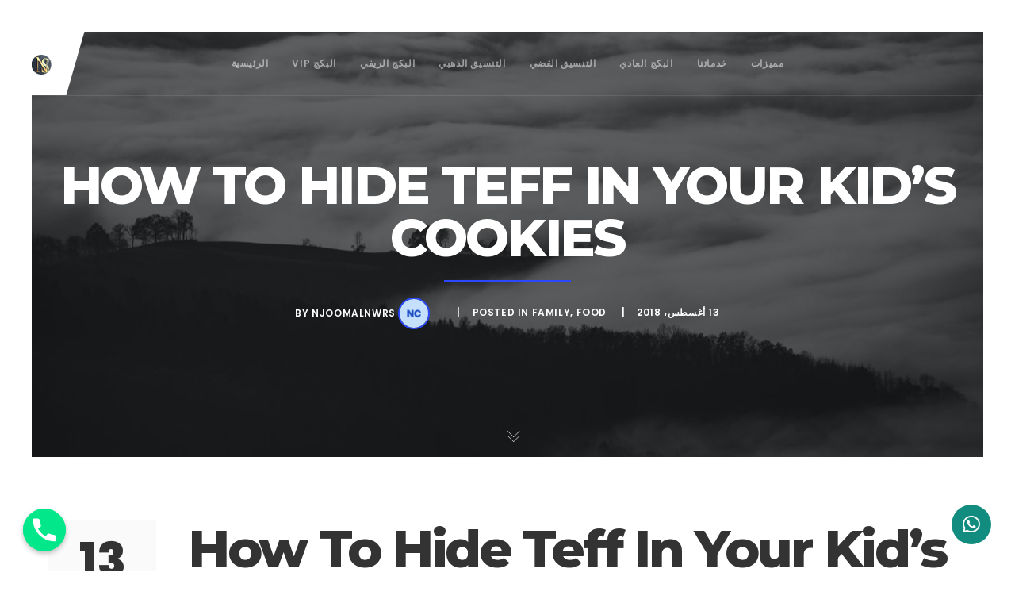

--- FILE ---
content_type: text/html; charset=utf-8
request_url: https://www.google.com/recaptcha/api2/aframe
body_size: 183
content:
<!DOCTYPE HTML><html><head><meta http-equiv="content-type" content="text/html; charset=UTF-8"></head><body><script nonce="lL64hS_RY6WOoKsRCC8deg">/** Anti-fraud and anti-abuse applications only. See google.com/recaptcha */ try{var clients={'sodar':'https://pagead2.googlesyndication.com/pagead/sodar?'};window.addEventListener("message",function(a){try{if(a.source===window.parent){var b=JSON.parse(a.data);var c=clients[b['id']];if(c){var d=document.createElement('img');d.src=c+b['params']+'&rc='+(localStorage.getItem("rc::a")?sessionStorage.getItem("rc::b"):"");window.document.body.appendChild(d);sessionStorage.setItem("rc::e",parseInt(sessionStorage.getItem("rc::e")||0)+1);localStorage.setItem("rc::h",'1770152296194');}}}catch(b){}});window.parent.postMessage("_grecaptcha_ready", "*");}catch(b){}</script></body></html>

--- FILE ---
content_type: text/css
request_url: https://njoomalnwrs.com/wp-content/plugins/bizreview-pro/view/elementor-widgets/assets/css/elementor-edit.css?ver=6.9
body_size: -276
content:
.elementor-choices-label i {
    font-size: 18px !important;
    padding: 5px 0;
}

--- FILE ---
content_type: text/css
request_url: https://njoomalnwrs.com/wp-content/plugins/whatsapp-chat-support-pro/assets/css/ctw-main.css?ver=1.0
body_size: 4262
content:
@import url("https://fonts.googleapis.com/css2?family=Poppins:ital,wght@0,300;0,400;0,500;0,600;0,700;0,800;0,900;1,300;1,400;1,500;1,600;1,700;1,800;1,900&display=swap");
:root {
  --color-primary: #118c7e;
  --color-dark-primary: #0d1321;
  --color-secondary: #0b5a51;
  --color-dark-secondary: #161e2e;
  --color-active: #26c281;
  --color-inactive: #f1a528;
  --color-offline: #a4a4a4;
  --color-message: #f1f0f0;
  --color-light: #fff;
  --color-dark: #222;
  --color-dark-mode: #006289;
  --color-dark-mode2: #0b5572;
  --shadow: 0 7px 15px 1px rgb(55 62 70 / 7%); }

body {
  font-family: "Poppins", sans-serif; }

[class*="wHelp"] * {
  margin: 0;
  padding: 0;
  box-sizing: border-box; }

[class*="wHelp"] {
  font-family: "Poppins", sans-serif; }

.wHelp-bubble.circle-bubble {
  position: relative;
  z-index: 9999;
  width: 50px;
  height: 50px;
  border-radius: 50%;
  background-color: var(--color-primary);
  transition: 0.4s ease all;
  cursor: pointer;
  border: none;
  min-width: inherit; }
  .wHelp-bubble.circle-bubble:hover {
    background-color: var(--color-secondary); }

.wHelp-bubble[class*="circle-animation-"] .open-icon {
  color: var(--color-light);
  font-size: 25px;
  transition: 0.4s ease all;
  left: 50%;
  top: 50%;
  position: absolute; }

.wHelp-bubble[class*="circle-animation-"] .close-icon {
  position: absolute;
  transition: 0.4s ease all;
  color: var(--color-light);
  font-size: 25px;
  opacity: 0;
  left: 50%;
  top: 50%; }

.wHelp-bubble[class*="circle-animation-"].circle-animation-1 .open-icon {
  transform: translate(-50%, -50%); }

.wHelp-bubble[class*="circle-animation-"].circle-animation-1 .close-icon {
  transform: scale(0.7); }

.wHelp-bubble[class*="circle-animation-"].circle-animation-2 {
  display: flex;
  align-items: center;
  justify-content: center; }
  .wHelp-bubble[class*="circle-animation-"].circle-animation-2 .open-icon {
    left: 8px !important;
    top: 2px !important;
    position: relative !important;
    transform: scale(1) rotate(360deg); }
  .wHelp-bubble[class*="circle-animation-"].circle-animation-2 .close-icon {
    z-index: 2;
    transform: scale(0.7);
    position: relative;
    right: 12px;
    left: auto;
    top: auto; }

.wHelp-bubble[class*="circle-animation-"].circle-animation-3 .open-icon {
  transform: translate(-50%, -50%); }

.wHelp-bubble[class*="circle-animation-"].circle-animation-3 .close-icon {
  transform: translate(-50%, -50%); }

.wHelp-bubble[class*="circle-animation-"].circle-animation-4 {
  overflow: hidden; }
  .wHelp-bubble[class*="circle-animation-"].circle-animation-4 .open-icon {
    transform: translate(-50%, -50%); }
  .wHelp-bubble[class*="circle-animation-"].circle-animation-4 .close-icon {
    transform: translate(-40%, -150%); }

.wHelp-show .wHelp-bubble[class*="circle-animation-"] .open-icon {
  opacity: 0; }

.wHelp-show .wHelp-bubble[class*="circle-animation-"] .close-icon {
  opacity: 1; }

.wHelp-show .wHelp-bubble[class*="circle-animation-"].circle-animation-1 .open-icon {
  transform: scale(0.7); }

.wHelp-show .wHelp-bubble[class*="circle-animation-"].circle-animation-1 .close-icon {
  transform: scale(1) translate(-50%, -50%); }

.wHelp-show .wHelp-bubble[class*="circle-animation-"].circle-animation-2 .open-icon {
  transform: scale(0.7);
  bottom: 35px; }

.wHelp-show .wHelp-bubble[class*="circle-animation-"].circle-animation-2 .close-icon {
  transform: scale(1) rotate(360deg); }

.wHelp-show .wHelp-bubble[class*="circle-animation-"].circle-animation-4 .open-icon {
  transform: translate(-40%, -150%); }

.wHelp-show .wHelp-bubble[class*="circle-animation-"].circle-animation-4 .close-icon {
  transform: translate(-50%, -50%); }

.wHelp {
  z-index: 999;
  position: fixed;
  bottom: 25px;
  right: 30px; }
  @media screen and (max-width: 767px) {
    .wHelp {
      right: 15px;
      bottom: 15px; } }
  .wHelp button:focus {
    outline: none; }
  .wHelp.wHelp-left {
    left: 30px;
    right: auto; }
    .wHelp.wHelp-left .wHelp__popup {
      right: auto; }
    @media screen and (max-width: 767px) {
      .wHelp.wHelp-left {
        right: 15px;
        bottom: 15px; } }
  .wHelp__send-message {
    padding: 10px 20px;
    border-radius: 20px;
    background-color: var(--color-primary);
    color: var(--color-light);
    transition: all 0.5s;
    text-decoration: none;
    width: 100%;
    font-size: 14px;
    margin-top: 20px;
    display: inline-block;
    text-align: center;
    position: relative;
    border: none;
    line-height: inherit;
    height: auto; }
    .wHelp__send-message:hover {
      background-color: var(--color-secondary);
      color: var(--color-light); }
    .wHelp__send-message a {
      position: absolute;
      width: 100%;
      height: 100%;
      left: 0;
      top: 0; }
    .wHelp__send-message i {
      margin-right: 5px; }
  .wHelp__popup {
    position: absolute;
    width: 350px;
    bottom: 100%;
    right: 0;
    margin-bottom: 20px;
    opacity: 0;
    visibility: hidden;
    transition: all 0.3s;
    box-shadow: var(--shadow);
    border-radius: 5px;
    background-color: var(--color-light); }
    @media screen and (max-width: 767px) {
      .wHelp__popup {
        width: 290px; } }
    .wHelp__popup.animation1 {
      transform: translate(20px); }
    .wHelp__popup.animation2 {
      transform: translate(0, 50px); }
    .wHelp__popup.animation3 {
      transform: translateY(100px) scale(0.7); }
    .wHelp__popup.animation4 {
      transform: scale(0.7); }
    .wHelp__popup.animation5 {
      transform: scale(0) rotate(720deg); }
    .wHelp__popup.animation6 {
      transform: translate(30%) translateZ(600px) rotate(10deg); }
    .wHelp__popup.animation7 {
      transform: translateY(100%) rotateX(90deg); }
    .wHelp__popup.animation8 {
      transform: translateZ(100px) translateX(-30%) rotateY(90deg); }
    .wHelp__popup.animation9 {
      transform: rotateY(-70deg); }
    .wHelp__popup.animation10 {
      transform: rotateX(-70deg); }
    .wHelp__popup.animation11 {
      transform: rotateX(-60deg);
      transform-origin: 50% 0; }
    .wHelp__popup.animation12 {
      transform: scale(2); }
    .wHelp__popup.animation13 {
      transform: translateY(-40%); }
    .wHelp__popup--header {
      display: flex;
      gap: 10px;
      align-items: center;
      padding: 20px;
      background-color: var(--color-primary);
      border-top-left-radius: 5px;
      border-top-right-radius: 5px; }
      @media screen and (max-width: 767px) {
        .wHelp__popup--header {
          padding: 15px; } }
      .wHelp__popup--header.header-center {
        flex-direction: column;
        justify-content: center;
        text-align: center; }
      .wHelp__popup--header .image {
        width: 50px;
        height: 50px;
        position: relative; }
        .wHelp__popup--header .image::before {
          content: "";
          bottom: 0px;
          right: 0px;
          width: 12px;
          height: 12px;
          box-sizing: border-box;
          background-color: var(--color-active);
          position: absolute;
          z-index: 1;
          border-radius: 50%;
          border: 1px solid var(--color-primary); }
        .wHelp__popup--header .image img {
          border-radius: 50%;
          width: 100%;
          height: 100%;
          object-fit: cover; }
      .wHelp__popup--header .info__name {
        font-size: 20px;
        line-height: 1;
        margin-bottom: 5px;
        color: var(--color-light); }
      .wHelp__popup--header .info__title {
        font-size: 14px;
        line-height: 1.5;
        color: var(--color-light); }
    .wHelp__popup--content {
      padding: 20px; }
      @media screen and (max-width: 767px) {
        .wHelp__popup--content {
          padding: 15px; } }
      .wHelp__popup--content .sms {
        display: grid;
        gap: 15px;
        grid-template-columns: 30px 1fr; }
        .wHelp__popup--content .sms__user {
          width: 30px;
          height: 30px; }
          .wHelp__popup--content .sms__user img {
            width: 100%;
            height: 100%;
            object-fit: cover;
            border-radius: 50%; }
        .wHelp__popup--content .sms__text {
          padding: 10px;
          background-color: var(--color-message);
          border-radius: 0 5px 5px;
          position: relative; }
          .wHelp__popup--content .sms__text::before {
            position: absolute;
            content: "";
            top: 0;
            left: -14px;
            border-bottom: 15px solid transparent;
            border-right: 15px solid var(--color-message); }
          .wHelp__popup--content .sms__text p {
            font-size: 14px;
            line-height: 1.6; }
      .wHelp__popup--content .user-text input,
      .wHelp__popup--content .user-text textarea {
        width: 100%;
        padding: 8px 10px;
        font-size: 16px;
        border-radius: 3px;
        border: 1px solid var(--color-message);
        transition: all 0.5s;
        background-color: var(--color-message); }
        .wHelp__popup--content .user-text input:focus,
        .wHelp__popup--content .user-text textarea:focus {
          outline: none;
          border-color: var(--color-primary); }
        .wHelp__popup--content .user-text input:hover,
        .wHelp__popup--content .user-text textarea:hover {
          border-color: var(--color-primary); }
      .wHelp__popup--content .user-text input {
        margin-bottom: 15px; }
      .wHelp__popup--content .current-time {
        text-align: center;
        font-size: 14px;
        margin-bottom: 8px; }
    .wHelp__popup.avatar-inactive .wHelp__popup--header .image::before {
      background-color: var(--color-inactive) !important; }
    .wHelp__popup.avatar-inactive .wHelp__send-message {
      background-color: var(--color-offline);
      cursor: not-allowed; }
  .wHelp.wHelp-show .wHelp__popup {
    opacity: 1;
    visibility: visible; }
    .wHelp.wHelp-show .wHelp__popup.animation1 {
      transform: translateX(0); }
    .wHelp.wHelp-show .wHelp__popup.animation2 {
      transform: translate(0, 0); }
    .wHelp.wHelp-show .wHelp__popup.animation3 {
      transform: translateY(0) scale(1); }
    .wHelp.wHelp-show .wHelp__popup.animation4 {
      transform: scale(1); }
    .wHelp.wHelp-show .wHelp__popup.animation5 {
      transform: scale(1) rotate(0deg); }
    .wHelp.wHelp-show .wHelp__popup.animation6 {
      transform: translate(0%) translateZ(0) rotate(0deg); }
    .wHelp.wHelp-show .wHelp__popup.animation7 {
      transform: translateY(0%) rotateX(0deg); }
    .wHelp.wHelp-show .wHelp__popup.animation8 {
      transform: translateZ(0px) translateX(0%) rotateY(0deg); }
    .wHelp.wHelp-show .wHelp__popup.animation9 {
      transform: rotateY(0deg); }
    .wHelp.wHelp-show .wHelp__popup.animation10 {
      transform: rotateX(0deg); }
    .wHelp.wHelp-show .wHelp__popup.animation11 {
      transform: rotateX(0deg); }
    .wHelp.wHelp-show .wHelp__popup.animation12 {
      transform: scale(1); }
    .wHelp.wHelp-show .wHelp__popup.animation13 {
      transform: translateY(0%); }
  .wHelp .wcp-branding {
    font-size: 10px;
    text-align: center;
    display: block;
    margin-top: 10px;
    margin-bottom: -20px;
    background: #111;
    margin-left: -20px;
    margin-right: -20px;
    color: #fff;
    padding: 5px;
    border-radius: 0px 0 5px 5px; }
  .wHelp .wcp-branding a {
    color: #fff;
    text-decoration: none; }

@-webkit-keyframes slit {
  50% {
    -webkit-transform: translateZ(-250px) rotateY(89deg);
    opacity: 0.5;
    -webkit-animation-timing-function: ease-out; }
  100% {
    -webkit-transform: translateZ(0) rotateY(0deg);
    opacity: 1; } }

@-moz-keyframes slit {
  50% {
    -moz-transform: translateZ(-250px) rotateY(89deg);
    opacity: 0.5;
    -moz-animation-timing-function: ease-out; }
  100% {
    -moz-transform: translateZ(0) rotateY(0deg);
    opacity: 1; } }

@keyframes slit {
  50% {
    transform: translateZ(-250px) rotateY(89deg);
    opacity: 1;
    animation-timing-function: ease-in; }
  100% {
    transform: translateZ(0) rotateY(0deg);
    opacity: 1; } }

[class*="wHelp-button-"] {
  padding: 15px 30px;
  border: none;
  color: var(--color-dark);
  border-radius: 5px;
  font-weight: 600;
  display: inline-flex;
  font-size: 16px;
  gap: 10px;
  align-items: center;
  transition: all 0.5s;
  cursor: pointer;
  text-decoration: none;
  border: 1px solid var(--color-primary);
  background-color: var(--color-light); }
  [class*="wHelp-button-"] i {
    font-size: 20px;
    transition: all 0.5s;
    margin-left: -5px;
    color: var(--color-primary); }
  [class*="wHelp-button-"]:hover {
    background-color: var(--color-secondary);
    color: var(--color-light); }
    [class*="wHelp-button-"]:hover i {
      color: var(--color-light); }
  [class*="wHelp-button-"].wHelp-btn-rounded {
    border-radius: 30px; }
  [class*="wHelp-button-"].wHelp-btn-lg {
    padding: 15px 35px;
    font-size: 18px; }
    [class*="wHelp-button-"].wHelp-btn-lg i {
      font-size: 25px; }
  [class*="wHelp-button-"].wHelp-btn-sm {
    padding: 10px 15px; }
  [class*="wHelp-button-"].wHelp-btn-effect:hover {
    transform: translateY(-10px); }
  [class*="wHelp-button-"].wHelp-btn-bg {
    background-color: var(--color-primary);
    color: var(--color-light);
    border: none; }
    [class*="wHelp-button-"].wHelp-btn-bg i {
      color: var(--color-light); }
    [class*="wHelp-button-"].wHelp-btn-bg:hover {
      background-color: var(--color-secondary); }
  [class*="wHelp-button-"].wHelp-button-3 {
    background-color: var(--color-light);
    color: var(--color-dark);
    border-radius: 5px;
    padding: 5px 10px; }
    [class*="wHelp-button-"].wHelp-button-3 i {
      width: 45px;
      height: 45px;
      border-radius: 50%;
      padding: 0;
      border: none;
      font-size: 20px;
      background: var(--color-primary);
      color: var(--color-light);
      display: flex;
      align-items: center;
      justify-content: center;
      transition: all 0.5s; }
    [class*="wHelp-button-"].wHelp-button-3:hover {
      background-color: var(--color-secondary);
      color: var(--color-light); }
      [class*="wHelp-button-"].wHelp-button-3:hover i {
        background-color: var(--color-light);
        color: var(--color-primary); }
    [class*="wHelp-button-"].wHelp-button-3.wHelp-btn-lg {
      padding: 10px 15px;
      font-size: 18px; }
      [class*="wHelp-button-"].wHelp-button-3.wHelp-btn-lg i {
        width: 50px;
        height: 50px; }
    [class*="wHelp-button-"].wHelp-button-3.wHelp-btn-sm {
      font-size: 14px; }
      [class*="wHelp-button-"].wHelp-button-3.wHelp-btn-sm i {
        width: 40px;
        height: 40px; }
    [class*="wHelp-button-"].wHelp-button-3.wHelp-btn-rounded {
      border-radius: 45px; }
    [class*="wHelp-button-"].wHelp-button-3.wHelp-btn-bg {
      background-color: var(--color-primary);
      color: var(--color-light); }
      [class*="wHelp-button-"].wHelp-button-3.wHelp-btn-bg i {
        background-color: var(--color-light);
        color: var(--color-primary); }
      [class*="wHelp-button-"].wHelp-button-3.wHelp-btn-bg:hover {
        background-color: var(--color-secondary); }
  [class*="wHelp-button-"].avatar-active, [class*="wHelp-button-"].avatar-inactive {
    line-height: 1;
    padding: 7px 18px 7px 10px;
    border-radius: 5px;
    position: relative; }
    [class*="wHelp-button-"].avatar-active a, [class*="wHelp-button-"].avatar-inactive a {
      position: absolute;
      width: 100%;
      height: 100%;
      left: 0;
      top: 0; }
    [class*="wHelp-button-"].avatar-active img, [class*="wHelp-button-"].avatar-inactive img {
      width: 55px;
      height: 55px;
      border-radius: 50%;
      object-fit: cover;
      padding: 0;
      border: 1px solid var(--color-light) !important; }
    [class*="wHelp-button-"].avatar-active.wHelp-btn-lg, [class*="wHelp-button-"].avatar-inactive.wHelp-btn-lg {
      padding: 10px 13px; }
      [class*="wHelp-button-"].avatar-active.wHelp-btn-lg .title, [class*="wHelp-button-"].avatar-inactive.wHelp-btn-lg .title {
        font-size: 17px; }
      [class*="wHelp-button-"].avatar-active.wHelp-btn-lg img, [class*="wHelp-button-"].avatar-inactive.wHelp-btn-lg img {
        width: 60px;
        height: 60px; }
    [class*="wHelp-button-"].avatar-active.wHelp-btn-sm .title, [class*="wHelp-button-"].avatar-inactive.wHelp-btn-sm .title {
      font-size: 13px; }
    [class*="wHelp-button-"].avatar-active.wHelp-btn-sm img, [class*="wHelp-button-"].avatar-inactive.wHelp-btn-sm img {
      width: 50px;
      height: 50px; }
    [class*="wHelp-button-"].avatar-active .info-wrapper, [class*="wHelp-button-"].avatar-inactive .info-wrapper {
      text-align: left; }
    [class*="wHelp-button-"].avatar-active .info, [class*="wHelp-button-"].avatar-inactive .info {
      font-size: 10px;
      margin-bottom: 7px;
      line-height: 1; }
    [class*="wHelp-button-"].avatar-active .title, [class*="wHelp-button-"].avatar-inactive .title {
      margin-bottom: 7px;
      font-weight: 700;
      line-height: 1;
      font-size: 16px; }
    [class*="wHelp-button-"].avatar-active .online, [class*="wHelp-button-"].avatar-inactive .online {
      display: inline-block;
      padding: 5px;
      background-color: var(--color-active);
      font-size: 10px;
      border-radius: 5px;
      line-height: 1; }
    [class*="wHelp-button-"].avatar-active .offline, [class*="wHelp-button-"].avatar-inactive .offline {
      display: inline-block;
      padding: 5px;
      background-color: var(--color-active);
      font-size: 10px;
      border-radius: 5px;
      line-height: 1; }
    [class*="wHelp-button-"].avatar-active.wHelp-btn-rounded, [class*="wHelp-button-"].avatar-inactive.wHelp-btn-rounded {
      border-radius: 50px; }
  [class*="wHelp-button-"].avatar-active .offline {
    display: none; }
  [class*="wHelp-button-"].avatar-inactive {
    border: none; }
  [class*="wHelp-button-"].avatar-inactive, [class*="wHelp-button-"].avatar-inactive:hover {
    background-color: var(--color-offline) !important;
    color: var(--color-light) !important;
    cursor: not-allowed;
    border-color: var(--color-dark) !important; }
    [class*="wHelp-button-"].avatar-inactive .online, [class*="wHelp-button-"].avatar-inactive:hover .online {
      display: none; }
    [class*="wHelp-button-"].avatar-inactive .offline, [class*="wHelp-button-"].avatar-inactive:hover .offline {
      background-color: var(--color-inactive) !important; }

.wHelp-multi {
  z-index: 999;
  position: fixed;
  bottom: 25px;
  right: 30px; }
  @media screen and (max-width: 767px) {
    .wHelp-multi {
      right: 15px;
      bottom: 15px; } }
  .wHelp-multi.wHelp-multi-left {
    left: 30px;
    right: auto; }
    .wHelp-multi.wHelp-multi-left .wHelp-multi__popup {
      right: auto; }
    @media screen and (max-width: 767px) {
      .wHelp-multi.wHelp-multi-left {
        right: 15px;
        bottom: 15px; } }
  .wHelp-multi.wHelp-left {
    left: 30px;
    right: auto; }
    .wHelp-multi.wHelp-left .wHelp-multi__popup {
      right: auto; }
    @media screen and (max-width: 767px) {
      .wHelp-multi.wHelp-left {
        right: 15px;
        bottom: 15px; } }
  .wHelp-multi__popup {
    position: absolute;
    width: 300px;
    bottom: 100%;
    right: 0;
    margin-bottom: 20px;
    opacity: 0;
    visibility: hidden;
    transition: all 0.3s;
    box-shadow: var(--shadow);
    border-radius: 5px;
    background-color: var(--color-light); }
    @media screen and (max-width: 767px) {
      .wHelp-multi__popup {
        width: 280px; } }
    .wHelp-multi__popup.animation1 {
      transform: translate(20px); }
    .wHelp-multi__popup.animation2 {
      transform: translate(0, 50px); }
    .wHelp-multi__popup.animation3 {
      transform: translateY(100px) scale(0.7); }
    .wHelp-multi__popup.animation4 {
      transform: scale(0.7); }
    .wHelp-multi__popup.animation5 {
      transform: scale(0) rotate(720deg); }
    .wHelp-multi__popup.animation6 {
      transform: translate(30%) translateZ(600px) rotate(10deg); }
    .wHelp-multi__popup.animation7 {
      transform: translateY(100%) rotateX(90deg); }
    .wHelp-multi__popup.animation8 {
      transform: translateZ(100px) translateX(-30%) rotateY(90deg); }
    .wHelp-multi__popup.animation9 {
      transform: rotateY(-70deg); }
    .wHelp-multi__popup.animation10 {
      transform: rotateX(-70deg); }
    .wHelp-multi__popup.animation11 {
      transform: rotateX(-60deg);
      transform-origin: 50% 0; }
    .wHelp-multi__popup.animation12 {
      transform: scale(2); }
    .wHelp-multi__popup.animation13 {
      transform: translateY(-40%); }
    .wHelp-multi__popup--header {
      padding: 20px;
      background-color: var(--color-primary);
      border-top-left-radius: 5px;
      border-top-right-radius: 5px; }
      @media screen and (max-width: 767px) {
        .wHelp-multi__popup--header {
          padding: 15px; } }
      .wHelp-multi__popup--header .title {
        font-size: 16px;
        font-weight: 700;
        line-height: 1;
        margin-bottom: 5px;
        color: var(--color-light); }
      .wHelp-multi__popup--header .subtitle {
        font-size: 14px;
        line-height: 1.5;
        color: var(--color-light); }
    .wHelp-multi__popup--content {
      padding: 20px; }
      .wHelp-multi__popup--content .search {
        display: none; }
        .wHelp-multi__popup--content .search input {
          width: 100%;
          border: 1px solid var(--color-primary);
          border-radius: 5px;
          font-size: 14px;
          padding: 5px 10px;
          margin-bottom: 10px; }
          .wHelp-multi__popup--content .search input:focus {
            outline: none; }
      .wHelp-multi__popup--content.wHelp-search .search {
        display: block; }
      .wHelp-multi__popup--content .user {
        display: flex;
        gap: 10px;
        align-items: center;
        padding: 10px;
        text-align: left;
        background-color: var(--color-message);
        border-radius: 5px;
        cursor: pointer;
        transition: all 0.5s;
        border-left: 2px solid transparent;
        position: relative; }
        .wHelp-multi__popup--content .user:not(:last-child) {
          margin-bottom: 10px; }
        .wHelp-multi__popup--content .user:hover {
          border-left: 2px solid var(--color-active);
          opacity: 1; }
        .wHelp-multi__popup--content .user a {
          position: absolute;
          width: 100%;
          height: 100%;
          z-index: 1;
          left: 0;
          top: 0; }
        .wHelp-multi__popup--content .user__image {
          width: 50px;
          height: 50px; }
          .wHelp-multi__popup--content .user__image img {
            overflow: hidden;
            width: 50px;
            height: 50px;
            object-fit: cover;
            border-radius: 50%; }
        .wHelp-multi__popup--content .user__info--name {
          margin-bottom: 5px;
          font-weight: 600;
          line-height: 1;
          font-size: 14px; }
        .wHelp-multi__popup--content .user__info--title {
          margin-bottom: 7px;
          line-height: 1;
          font-size: 12px; }
        .wHelp-multi__popup--content .user__info--online {
          display: none;
          padding: 5px 10px;
          background-color: var(--color-active);
          color: var(--color-light);
          font-size: 10px;
          border-radius: 15px;
          line-height: 1; }
        .wHelp-multi__popup--content .user__info--offline {
          display: none;
          padding: 5px 10px;
          background-color: var(--color-inactive);
          color: var(--color-light);
          font-size: 10px;
          border-radius: 15px;
          line-height: 1;
          cursor: not-allowed; }
        .wHelp-multi__popup--content .user.avatar-active .user__info--online {
          display: table; }
        .wHelp-multi__popup--content .user.avatar-inactive {
          border-left: 2px solid transparent;
          cursor: not-allowed; }
          .wHelp-multi__popup--content .user.avatar-inactive:hover {
            border-left: 2px solid var(--color-inactive) !important; }
          .wHelp-multi__popup--content .user.avatar-inactive .user__info--offline {
            display: table; }
  .wHelp-multi.wHelp-show .wHelp-multi__popup {
    opacity: 1;
    visibility: visible; }
    .wHelp-multi.wHelp-show .wHelp-multi__popup.animation1 {
      transform: translateX(0); }
    .wHelp-multi.wHelp-show .wHelp-multi__popup.animation2 {
      transform: translate(0, 0); }
    .wHelp-multi.wHelp-show .wHelp-multi__popup.animation3 {
      transform: translateY(0) scale(1); }
    .wHelp-multi.wHelp-show .wHelp-multi__popup.animation4 {
      transform: scale(1); }
    .wHelp-multi.wHelp-show .wHelp-multi__popup.animation5 {
      transform: scale(1) rotate(0deg); }
    .wHelp-multi.wHelp-show .wHelp-multi__popup.animation6 {
      transform: translate(0%) translateZ(0) rotate(0deg); }
    .wHelp-multi.wHelp-show .wHelp-multi__popup.animation7 {
      transform: translateY(0%) rotateX(0deg); }
    .wHelp-multi.wHelp-show .wHelp-multi__popup.animation8 {
      transform: translateZ(0px) translateX(0%) rotateY(0deg); }
    .wHelp-multi.wHelp-show .wHelp-multi__popup.animation9 {
      transform: rotateY(0deg); }
    .wHelp-multi.wHelp-show .wHelp-multi__popup.animation10 {
      transform: rotateX(0deg); }
    .wHelp-multi.wHelp-show .wHelp-multi__popup.animation11 {
      transform: rotateX(0deg); }
    .wHelp-multi.wHelp-show .wHelp-multi__popup.animation12 {
      transform: scale(1); }
    .wHelp-multi.wHelp-show .wHelp-multi__popup.animation13 {
      transform: translateY(0%); }
  .wHelp-multi.wHelp-grid .wHelp-multi__popup--content {
    padding: 10px; }
    .wHelp-multi.wHelp-grid .wHelp-multi__popup--content .users {
      display: grid;
      grid-template-columns: 1fr 1fr;
      gap: 8px; }
      .wHelp-multi.wHelp-grid .wHelp-multi__popup--content .users .user {
        margin-bottom: 0;
        display: flex;
        flex-direction: column; }
        .wHelp-multi.wHelp-grid .wHelp-multi__popup--content .users .user.avatar-inactive .user__info--offline,
        .wHelp-multi.wHelp-grid .wHelp-multi__popup--content .users .user.avatar-inactive .user__info--online, .wHelp-multi.wHelp-grid .wHelp-multi__popup--content .users .user.avatar-active .user__info--offline,
        .wHelp-multi.wHelp-grid .wHelp-multi__popup--content .users .user.avatar-active .user__info--online {
          display: none; }
        .wHelp-multi.wHelp-grid .wHelp-multi__popup--content .users .user__image {
          position: relative; }
          .wHelp-multi.wHelp-grid .wHelp-multi__popup--content .users .user__image::before {
            content: "";
            bottom: 1px;
            right: 2px;
            width: 10px;
            height: 10px;
            box-sizing: border-box;
            background-color: var(--color-active) !important;
            position: absolute;
            z-index: 1;
            border-radius: 50%; }
        .wHelp-multi.wHelp-grid .wHelp-multi__popup--content .users .user.avatar-inactive .user__image::before {
          background-color: var(--color-inactive) !important; }
  .wHelp-multi.wHelp-grid .user {
    display: inherit;
    text-align: center; }

.wHelp-scroll {
  max-height: 295px;
  overflow-y: scroll;
  scrollbar-width: thin; }
  .wHelp-scroll::-webkit-scrollbar {
    width: 0.5em;
    height: 0.5em; }
  .wHelp-scroll::-webkit-scrollbar-track {
    background-color: var(--color-message);
    margin-block: 0.5em; }
  .wHelp-scroll::-webkit-scrollbar-thumb {
    background: var(--color-primary); }
  .wHelp-scroll::-webkit-scrollbar-thumb:hover {
    opacity: 0.2; }

.wHelp--checkbox {
  margin-bottom: 5px;
  font-size: 14px; }
  .wHelp--checkbox input {
    margin-right: 8px; }

.condition__checked {
  background-color: var(--color-offline);
  cursor: not-allowed !important; }
  .condition__checked a {
    display: none; }

.wHelp-multi .condition__checked {
  background-color: var(--color-message);
  cursor: not-allowed !important; }
  .wHelp-multi .condition__checked a {
    display: none; }

.night-mode .wHelp-multi__popup {
  background-color: var(--color-dark-primary); }
  .night-mode .wHelp-multi__popup .user {
    background-color: var(--color-dark-secondary);
    color: var(--color-light); }
  .night-mode .wHelp-multi__popup .search input {
    background-color: var(--color-dark-secondary);
    color: var(--color-light); }

.night-mode .wHelp__popup {
  background-color: var(--color-dark-primary); }
  .night-mode .wHelp__popup--header .info__name {
    color: var(--color-light); }
  .night-mode .wHelp__popup--header .info__title {
    color: var(--color-light); }
  .night-mode .wHelp__popup .sms__text {
    background-color: var(--color-dark-secondary);
    color: var(--color-light); }
    .night-mode .wHelp__popup .sms__text::before {
      border-right-color: var(--color-dark-secondary); }
  .night-mode .wHelp__popup .current-time {
    color: var(--color-light); }
  .night-mode .wHelp__popup .user-text input, .night-mode .wHelp__popup .user-text textarea {
    background-color: var(--color-dark-secondary);
    border: var(--color-dark-mode);
    color: var(--color-light); }
    .night-mode .wHelp__popup .user-text input::placeholder, .night-mode .wHelp__popup .user-text textarea::placeholder {
      color: var(--color-light); }

.night-mode .wHelp-scroll::-webkit-scrollbar-track {
  background-color: var(--color-dark-secondary); }

.night-mode .wHelp--checkbox {
  color: var(--color-light); }

.dark-mode .bubble {
  border: 1px solid var(--color-dark-mode);
  color: var(--color-dark-mode); }
  .dark-mode .bubble .bubble__icon {
    background-color: var(--color-dark-mode); }
    .dark-mode .bubble .bubble__icon .bubble__icon--open {
      color: var(--color-light); }
  .dark-mode .bubble .bubble__icon--open {
    color: var(--color-dark-mode); }
  .dark-mode .bubble.bubble-transparent .bubble__icon .bubble__icon--open {
    color: var(--color-dark-mode); }
  .dark-mode .bubble:hover {
    background-color: var(--color-dark-mode2); }
    .dark-mode .bubble:hover.wHelp-btn-bg {
      background-color: var(--color-dark-mode2); }
    .dark-mode .bubble:hover .bubble__icon .bubble__icon--open {
      color: var(--color-dark-mode); }
  .dark-mode .bubble.wHelp-btn-bg {
    background-color: var(--color-dark-mode);
    color: var(--color-light); }
    .dark-mode .bubble.wHelp-btn-bg.bubble-transparent .bubble__icon .bubble__icon--open {
      color: var(--color-light); }
    .dark-mode .bubble.wHelp-btn-bg .bubble__icon .bubble__icon--open {
      color: var(--color-dark-mode); }

.dark-mode .current-time {
  color: var(--color-light); }

.dark-mode .bubble.wHelp-btn-bg .bubble__icon {
  color: var(--color-dark-mode); }

.dark-mode .wHelp__popup--header {
  background-color: var(--color-dark-mode); }
  .dark-mode .wHelp__popup--header .info__name {
    color: var(--color-light); }
  .dark-mode .wHelp__popup--header .info__title {
    color: var(--color-light); }

.dark-mode .wHelp__popup--content {
  background-color: var(--color-dark-primary);
  border-bottom-left-radius: 5px;
  border-bottom-right-radius: 5px; }
  .dark-mode .wHelp__popup--content .sms__text {
    background-color: var(--color-dark-secondary);
    color: var(--color-light); }
    .dark-mode .wHelp__popup--content .sms__text::before {
      border-right: 15px solid var(--color-dark-secondary); }
  .dark-mode .wHelp__popup--content .user-text input, .dark-mode .wHelp__popup--content .user-text textarea {
    background-color: var(--color-dark-secondary);
    border: var(--color-dark-mode);
    color: var(--color-light); }
    .dark-mode .wHelp__popup--content .user-text input::placeholder, .dark-mode .wHelp__popup--content .user-text textarea::placeholder {
      color: var(--color-light); }

.dark-mode .wHelp__send-message {
  background-color: var(--color-dark-mode); }
  .dark-mode .wHelp__send-message:hover {
    background-color: var(--color-dark-mode2); }

.dark-mode .wHelp-bubble.circle-bubble {
  background-color: var(--color-dark-mode); }
  .dark-mode .wHelp-bubble.circle-bubble:hover {
    background-color: var(--color-dark-mode2); }

.dark-mode .wHelp-multi__popup--header {
  background-color: var(--color-dark-mode); }

.dark-mode .wHelp-multi__popup--content {
  background-color: var(--color-dark-primary); }
  .dark-mode .wHelp-multi__popup--content .user {
    background-color: var(--color-dark-secondary);
    color: var(--color-light); }
  .dark-mode .wHelp-multi__popup--content .search input {
    border: 1px solid var(--color-dark-mode);
    background-color: var(--color-dark-secondary);
    color: var(--color-light); }

.dark-mode .wHelp-scroll::-webkit-scrollbar-thumb {
  background-color: var(--color-dark-mode); }

.dark-mode .wHelp-scroll::-webkit-scrollbar-track {
  background: var(--color-dark-secondary); }

.dark-mode [class*="wHelp-button-"].wHelp-btn-bg {
  background-color: var(--color-dark-mode); }

.dark-mode [class*="wHelp-button-"].wHelp-button-3.wHelp-btn-bg:hover {
  background-color: var(--color-dark-mode2); }

.dark-mode [class*="wHelp-button-"].wHelp-button-3.wHelp-btn-bg i {
  color: var(--color-dark-mode); }

.dark-mode [class*="wHelp-button-"] {
  border: 1px solid var(--color-dark-mode); }
  .dark-mode [class*="wHelp-button-"] i {
    color: var(--color-dark-mode); }
  .dark-mode [class*="wHelp-button-"]:hover {
    background-color: var(--color-dark-mode); }
    .dark-mode [class*="wHelp-button-"]:hover i {
      color: var(--color-light); }

.dark-mode [class*="wHelp-button-"].wHelp-button-3 i {
  background-color: var(--color-dark-mode);
  color: var(--color-light); }

.dark-mode [class*="wHelp-button-"].wHelp-button-3:hover i {
  background-color: var(--color-light);
  color: var(--color-dark-mode); }

.dark-mode .wHelp--checkbox {
  color: var(--color-light); }

@media screen and (max-width: 991px) {
  .wHelp-desktop-only {
    display: none; } }

@media screen and (min-width: 991px) {
  .wHelp-tablet-only {
    display: none; } }

@media screen and (max-width: 576px) {
  .wHelp-tablet-only {
    display: none; } }

@media screen and (min-width: 576px) {
  .wHelp-mobile-only {
    display: none; } }

@media screen and (min-width: 991px) {
  .wHelp-mobile-tablet-only {
    display: none; } }

.avatar-inactive a {
  display: none; }

/*
* SMALL BUBBLES WITH ANIMATIONS
*/
.bubble {
  display: flex;
  background-color: var(--color-light);
  color: var(--color-primary);
  border: 1px solid var(--color-primary);
  padding: 5px 10px;
  border-radius: 5px;
  font-weight: 600;
  display: inline-flex;
  font-size: 16px;
  gap: 10px;
  align-items: center;
  transition: all 0.5s;
  cursor: pointer;
  text-decoration: none; }
  .bubble:focus, .bubble:active {
    background-color: var(--color-light);
    border: 1px solid var(--color-primary);
    padding: 5px 10px; }
  .bubble:hover {
    background-color: var(--color-primary);
    color: var(--color-light); }
    .bubble:hover .bubble__icon {
      background-color: var(--color-light);
      color: var(--color-primary); }
  .bubble.bubble-transparent {
    gap: 0; }
    .bubble.bubble-transparent .bubble__icon {
      background-color: transparent !important;
      width: 30px;
      color: var(--color-light); }
      .bubble.bubble-transparent .bubble__icon .bubble__icon--open,
      .bubble.bubble-transparent .bubble__icon .bubble__icon--close {
        color: var(--color-primary); }
    .bubble.bubble-transparent:hover .bubble__icon .bubble__icon--open,
    .bubble.bubble-transparent:hover .bubble__icon .bubble__icon--close {
      color: var(--color-light); }
    .bubble.bubble-transparent.wHelp-btn-bg .bubble__icon--open,
    .bubble.bubble-transparent.wHelp-btn-bg .bubble__icon--close {
      color: var(--color-light); }
  .bubble__icon {
    display: flex;
    align-items: center;
    justify-content: center;
    background-color: var(--color-primary);
    color: var(--color-light);
    width: 35px;
    height: 35px;
    border-radius: 50%;
    position: relative;
    z-index: 9999;
    transition: all 0.5s;
    border: none;
    margin-left: -5px;
    line-height: 0; }
    .bubble__icon--open {
      left: 8px;
      top: 2px;
      position: relative;
      font-size: 20px;
      transition: 0.4s ease all; }
    .bubble__icon--close {
      z-index: 2;
      position: relative;
      right: 12px;
      left: auto;
      top: auto;
      transition: 0.4s ease all;
      font-size: 20px;
      opacity: 0; }
    .bubble__icon.bubble-animation1 .bubble__icon--open {
      left: 50%;
      top: 50%;
      transform: translate(-60%, -83%); }
    .bubble__icon.bubble-animation1 .bubble__icon--close {
      left: 50%;
      top: 50%;
      transform: scale(0.7); }
    .bubble__icon.bubble-animation2 .bubble__icon--open {
      left: 6px;
      top: 0px;
      transform: scale(1) rotate(360deg); }
    .bubble__icon.bubble-animation2 .bubble__icon--close {
      right: 10px;
      transform: scale(0.7); }
    .bubble__icon.bubble-animation3 .bubble__icon--open {
      left: 6px;
      top: 0; }
    .bubble__icon.bubble-animation3 .bubble__icon--close {
      right: 10px; }
    .bubble__icon.bubble-animation4 .bubble__icon--open {
      left: 16px;
      top: 12px;
      transform: translate(-48%, -58%); }
    .bubble__icon.bubble-animation4 .bubble__icon--close {
      left: -6px;
      top: 12px;
      transform: translate(-40%, -150%); }
  .bubble.wHelp-btn-bg {
    background-color: var(--color-primary);
    color: var(--color-light); }
    .bubble.wHelp-btn-bg .bubble__icon {
      background-color: var(--color-light);
      color: var(--color-primary); }
    .bubble.wHelp-btn-bg:hover {
      background-color: var(--color-secondary); }
  .bubble.wHelp-btn-lg {
    font-size: 18px; }
    .bubble.wHelp-btn-lg .bubble__icon {
      width: 55px;
      height: 55px; }
  .bubble.wHelp-btn-sm {
    font-size: 14px; }
    .bubble.wHelp-btn-sm .bubble__icon {
      width: 40px;
      height: 40px; }
  .bubble.wHelp-btn-rounded {
    border-radius: 45px; }

.wHelp-show .bubble__icon--open {
  bottom: 35px;
  opacity: 0; }

.wHelp-show .bubble__icon--close {
  opacity: 1; }

.wHelp-show .bubble__icon.bubble-animation1 .bubble__icon--open {
  transform: scale(0.7); }

.wHelp-show .bubble__icon.bubble-animation1 .bubble__icon--close {
  transform: scale(1) translate(-215%, -90%); }

.wHelp-show .bubble__icon.bubble-animation2 .bubble__icon--open {
  transform: scale(0.7); }

.wHelp-show .bubble__icon.bubble-animation2 .bubble__icon--close {
  transform: scale(1) rotate(360deg); }

.wHelp-show .bubble__icon.bubble-animation4 .bubble__icon--open {
  transform: translate(-40%, -150%); }

.wHelp-show .bubble__icon.bubble-animation4 .bubble__icon--close {
  transform: translate(-35%, -67%); }
